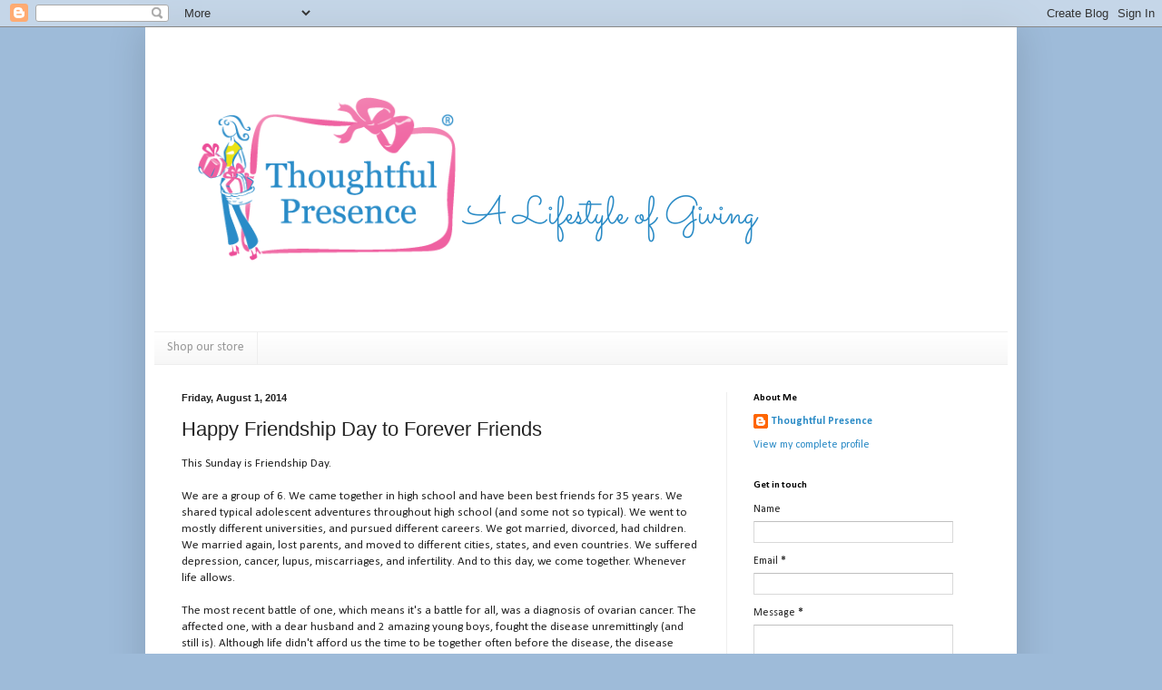

--- FILE ---
content_type: text/html; charset=UTF-8
request_url: https://blog.thoughtfulpresence.com/2014/08/happy-friendship-day-to-forever-friends.html
body_size: 17391
content:
<!DOCTYPE html>
<html class='v2' dir='ltr' lang='en'>
<head>
<link href='https://www.blogger.com/static/v1/widgets/4128112664-css_bundle_v2.css' rel='stylesheet' type='text/css'/>
<meta content='width=1100' name='viewport'/>
<meta content='text/html; charset=UTF-8' http-equiv='Content-Type'/>
<meta content='blogger' name='generator'/>
<link href='https://blog.thoughtfulpresence.com/favicon.ico' rel='icon' type='image/x-icon'/>
<link href='http://blog.thoughtfulpresence.com/2014/08/happy-friendship-day-to-forever-friends.html' rel='canonical'/>
<link rel="alternate" type="application/atom+xml" title="Thoughtful Presence - Atom" href="https://blog.thoughtfulpresence.com/feeds/posts/default" />
<link rel="alternate" type="application/rss+xml" title="Thoughtful Presence - RSS" href="https://blog.thoughtfulpresence.com/feeds/posts/default?alt=rss" />
<link rel="service.post" type="application/atom+xml" title="Thoughtful Presence - Atom" href="https://www.blogger.com/feeds/2006461823351057456/posts/default" />

<link rel="alternate" type="application/atom+xml" title="Thoughtful Presence - Atom" href="https://blog.thoughtfulpresence.com/feeds/5189592188967185713/comments/default" />
<!--Can't find substitution for tag [blog.ieCssRetrofitLinks]-->
<link href='https://blogger.googleusercontent.com/img/b/R29vZ2xl/AVvXsEjn7FrHAQ97X34xwHV1EseYY9rTSN1clk9uk0tt_FbtZL0fINeRVhLGU4c7cXgbqZ9YvNSfprXXhc5nIiEYjFE9EobpSfhKrBmowyTqEanSpzn6KyvrEcD6EyZo1btS87C97nnbeTFbC8E/s1600/Friends+1.jpg' rel='image_src'/>
<meta content='A tribute to friends on Friendship Day.' name='description'/>
<meta content='http://blog.thoughtfulpresence.com/2014/08/happy-friendship-day-to-forever-friends.html' property='og:url'/>
<meta content='Happy Friendship Day to Forever Friends' property='og:title'/>
<meta content='A tribute to friends on Friendship Day.' property='og:description'/>
<meta content='https://blogger.googleusercontent.com/img/b/R29vZ2xl/AVvXsEjn7FrHAQ97X34xwHV1EseYY9rTSN1clk9uk0tt_FbtZL0fINeRVhLGU4c7cXgbqZ9YvNSfprXXhc5nIiEYjFE9EobpSfhKrBmowyTqEanSpzn6KyvrEcD6EyZo1btS87C97nnbeTFbC8E/w1200-h630-p-k-no-nu/Friends+1.jpg' property='og:image'/>
<title>Thoughtful Presence: Happy Friendship Day to Forever Friends</title>
<style type='text/css'>@font-face{font-family:'Calibri';font-style:normal;font-weight:400;font-display:swap;src:url(//fonts.gstatic.com/l/font?kit=J7afnpV-BGlaFfdAhLEY67FIEjg&skey=a1029226f80653a8&v=v15)format('woff2');unicode-range:U+0000-00FF,U+0131,U+0152-0153,U+02BB-02BC,U+02C6,U+02DA,U+02DC,U+0304,U+0308,U+0329,U+2000-206F,U+20AC,U+2122,U+2191,U+2193,U+2212,U+2215,U+FEFF,U+FFFD;}@font-face{font-family:'Calibri';font-style:normal;font-weight:700;font-display:swap;src:url(//fonts.gstatic.com/l/font?kit=J7aanpV-BGlaFfdAjAo9_pxqHxIZrCE&skey=cd2dd6afe6bf0eb2&v=v15)format('woff2');unicode-range:U+0000-00FF,U+0131,U+0152-0153,U+02BB-02BC,U+02C6,U+02DA,U+02DC,U+0304,U+0308,U+0329,U+2000-206F,U+20AC,U+2122,U+2191,U+2193,U+2212,U+2215,U+FEFF,U+FFFD;}</style>
<style id='page-skin-1' type='text/css'><!--
/*
-----------------------------------------------
Blogger Template Style
Name:     Simple
Designer: Blogger
URL:      www.blogger.com
----------------------------------------------- */
/* Content
----------------------------------------------- */
body {
font: normal normal 12px Calibri;
color: #222222;
background: #9ebbd9 none repeat scroll top left;
padding: 0 40px 40px 40px;
}
html body .region-inner {
min-width: 0;
max-width: 100%;
width: auto;
}
h2 {
font-size: 22px;
}
a:link {
text-decoration:none;
color: #2b8bc6;
}
a:visited {
text-decoration:none;
color: #a9cf3d;
}
a:hover {
text-decoration:underline;
color: #33aaff;
}
.body-fauxcolumn-outer .fauxcolumn-inner {
background: transparent none repeat scroll top left;
_background-image: none;
}
.body-fauxcolumn-outer .cap-top {
position: absolute;
z-index: 1;
height: 400px;
width: 100%;
}
.body-fauxcolumn-outer .cap-top .cap-left {
width: 100%;
background: transparent none repeat-x scroll top left;
_background-image: none;
}
.content-outer {
-moz-box-shadow: 0 0 40px rgba(0, 0, 0, .15);
-webkit-box-shadow: 0 0 5px rgba(0, 0, 0, .15);
-goog-ms-box-shadow: 0 0 10px #333333;
box-shadow: 0 0 40px rgba(0, 0, 0, .15);
margin-bottom: 1px;
}
.content-inner {
padding: 10px 10px;
}
.content-inner {
background-color: #ffffff;
}
/* Header
----------------------------------------------- */
.header-outer {
background: transparent none repeat-x scroll 0 -400px;
_background-image: none;
}
.Header h1 {
font: normal normal 60px Calibri;
color: #3399bb;
text-shadow: -1px -1px 1px rgba(0, 0, 0, .2);
}
.Header h1 a {
color: #3399bb;
}
.Header .description {
font-size: 140%;
color: #777777;
}
.header-inner .Header .titlewrapper {
padding: 22px 30px;
}
.header-inner .Header .descriptionwrapper {
padding: 0 30px;
}
/* Tabs
----------------------------------------------- */
.tabs-inner .section:first-child {
border-top: 1px solid #eeeeee;
}
.tabs-inner .section:first-child ul {
margin-top: -1px;
border-top: 1px solid #eeeeee;
border-left: 0 solid #eeeeee;
border-right: 0 solid #eeeeee;
}
.tabs-inner .widget ul {
background: #f5f5f5 url(https://resources.blogblog.com/blogblog/data/1kt/simple/gradients_light.png) repeat-x scroll 0 -800px;
_background-image: none;
border-bottom: 1px solid #eeeeee;
margin-top: 0;
margin-left: -30px;
margin-right: -30px;
}
.tabs-inner .widget li a {
display: inline-block;
padding: .6em 1em;
font: normal normal 14px Calibri;
color: #999999;
border-left: 1px solid #ffffff;
border-right: 1px solid #eeeeee;
}
.tabs-inner .widget li:first-child a {
border-left: none;
}
.tabs-inner .widget li.selected a, .tabs-inner .widget li a:hover {
color: #000000;
background-color: #eeeeee;
text-decoration: none;
}
/* Columns
----------------------------------------------- */
.main-outer {
border-top: 0 solid #eeeeee;
}
.fauxcolumn-left-outer .fauxcolumn-inner {
border-right: 1px solid #eeeeee;
}
.fauxcolumn-right-outer .fauxcolumn-inner {
border-left: 1px solid #eeeeee;
}
/* Headings
----------------------------------------------- */
div.widget > h2,
div.widget h2.title {
margin: 0 0 1em 0;
font: normal bold 11px Calibri;
color: #000000;
}
/* Widgets
----------------------------------------------- */
.widget .zippy {
color: #999999;
text-shadow: 2px 2px 1px rgba(0, 0, 0, .1);
}
.widget .popular-posts ul {
list-style: none;
}
/* Posts
----------------------------------------------- */
h2.date-header {
font: normal bold 11px Arial, Tahoma, Helvetica, FreeSans, sans-serif;
}
.date-header span {
background-color: transparent;
color: #222222;
padding: inherit;
letter-spacing: inherit;
margin: inherit;
}
.main-inner {
padding-top: 30px;
padding-bottom: 30px;
}
.main-inner .column-center-inner {
padding: 0 15px;
}
.main-inner .column-center-inner .section {
margin: 0 15px;
}
.post {
margin: 0 0 25px 0;
}
h3.post-title, .comments h4 {
font: normal normal 22px 'Trebuchet MS', Trebuchet, sans-serif;
margin: .75em 0 0;
}
.post-body {
font-size: 110%;
line-height: 1.4;
position: relative;
}
.post-body img, .post-body .tr-caption-container, .Profile img, .Image img,
.BlogList .item-thumbnail img {
padding: 2px;
background: #ffffff;
border: 1px solid #eeeeee;
-moz-box-shadow: 1px 1px 5px rgba(0, 0, 0, .1);
-webkit-box-shadow: 1px 1px 5px rgba(0, 0, 0, .1);
box-shadow: 1px 1px 5px rgba(0, 0, 0, .1);
}
.post-body img, .post-body .tr-caption-container {
padding: 5px;
}
.post-body .tr-caption-container {
color: #222222;
}
.post-body .tr-caption-container img {
padding: 0;
background: transparent;
border: none;
-moz-box-shadow: 0 0 0 rgba(0, 0, 0, .1);
-webkit-box-shadow: 0 0 0 rgba(0, 0, 0, .1);
box-shadow: 0 0 0 rgba(0, 0, 0, .1);
}
.post-header {
margin: 0 0 1.5em;
line-height: 1.6;
font-size: 90%;
}
.post-footer {
margin: 20px -2px 0;
padding: 5px 10px;
color: #666666;
background-color: #f9f9f9;
border-bottom: 1px solid #eeeeee;
line-height: 1.6;
font-size: 90%;
}
#comments .comment-author {
padding-top: 1.5em;
border-top: 1px solid #eeeeee;
background-position: 0 1.5em;
}
#comments .comment-author:first-child {
padding-top: 0;
border-top: none;
}
.avatar-image-container {
margin: .2em 0 0;
}
#comments .avatar-image-container img {
border: 1px solid #eeeeee;
}
/* Comments
----------------------------------------------- */
.comments .comments-content .icon.blog-author {
background-repeat: no-repeat;
background-image: url([data-uri]);
}
.comments .comments-content .loadmore a {
border-top: 1px solid #999999;
border-bottom: 1px solid #999999;
}
.comments .comment-thread.inline-thread {
background-color: #f9f9f9;
}
.comments .continue {
border-top: 2px solid #999999;
}
/* Accents
---------------------------------------------- */
.section-columns td.columns-cell {
border-left: 1px solid #eeeeee;
}
.blog-pager {
background: transparent none no-repeat scroll top center;
}
.blog-pager-older-link, .home-link,
.blog-pager-newer-link {
background-color: #ffffff;
padding: 5px;
}
.footer-outer {
border-top: 0 dashed #bbbbbb;
}
/* Mobile
----------------------------------------------- */
body.mobile  {
background-size: auto;
}
.mobile .body-fauxcolumn-outer {
background: transparent none repeat scroll top left;
}
.mobile .body-fauxcolumn-outer .cap-top {
background-size: 100% auto;
}
.mobile .content-outer {
-webkit-box-shadow: 0 0 3px rgba(0, 0, 0, .15);
box-shadow: 0 0 3px rgba(0, 0, 0, .15);
}
.mobile .tabs-inner .widget ul {
margin-left: 0;
margin-right: 0;
}
.mobile .post {
margin: 0;
}
.mobile .main-inner .column-center-inner .section {
margin: 0;
}
.mobile .date-header span {
padding: 0.1em 10px;
margin: 0 -10px;
}
.mobile h3.post-title {
margin: 0;
}
.mobile .blog-pager {
background: transparent none no-repeat scroll top center;
}
.mobile .footer-outer {
border-top: none;
}
.mobile .main-inner, .mobile .footer-inner {
background-color: #ffffff;
}
.mobile-index-contents {
color: #222222;
}
.mobile-link-button {
background-color: #2b8bc6;
}
.mobile-link-button a:link, .mobile-link-button a:visited {
color: #ffffff;
}
.mobile .tabs-inner .section:first-child {
border-top: none;
}
.mobile .tabs-inner .PageList .widget-content {
background-color: #eeeeee;
color: #000000;
border-top: 1px solid #eeeeee;
border-bottom: 1px solid #eeeeee;
}
.mobile .tabs-inner .PageList .widget-content .pagelist-arrow {
border-left: 1px solid #eeeeee;
}
.post-body img, .post-body .tr-caption-container, .Profile img, .Image img,
.BlogList .item-thumbnail img {
padding: 0 !important;
border: none !important;
background: none !important;
-moz-box-shadow: 0px 0px 0px transparent !important;
-webkit-box-shadow: 0px 0px 0px transparent !important;
box-shadow: 0px 0px 0px transparent !important;
}
--></style>
<style id='template-skin-1' type='text/css'><!--
body {
min-width: 960px;
}
.content-outer, .content-fauxcolumn-outer, .region-inner {
min-width: 960px;
max-width: 960px;
_width: 960px;
}
.main-inner .columns {
padding-left: 0px;
padding-right: 310px;
}
.main-inner .fauxcolumn-center-outer {
left: 0px;
right: 310px;
/* IE6 does not respect left and right together */
_width: expression(this.parentNode.offsetWidth -
parseInt("0px") -
parseInt("310px") + 'px');
}
.main-inner .fauxcolumn-left-outer {
width: 0px;
}
.main-inner .fauxcolumn-right-outer {
width: 310px;
}
.main-inner .column-left-outer {
width: 0px;
right: 100%;
margin-left: -0px;
}
.main-inner .column-right-outer {
width: 310px;
margin-right: -310px;
}
#layout {
min-width: 0;
}
#layout .content-outer {
min-width: 0;
width: 800px;
}
#layout .region-inner {
min-width: 0;
width: auto;
}
body#layout div.add_widget {
padding: 8px;
}
body#layout div.add_widget a {
margin-left: 32px;
}
--></style>
<link href='https://www.blogger.com/dyn-css/authorization.css?targetBlogID=2006461823351057456&amp;zx=b944d077-62fe-4e6c-ac81-cb76b1f9d3e6' media='none' onload='if(media!=&#39;all&#39;)media=&#39;all&#39;' rel='stylesheet'/><noscript><link href='https://www.blogger.com/dyn-css/authorization.css?targetBlogID=2006461823351057456&amp;zx=b944d077-62fe-4e6c-ac81-cb76b1f9d3e6' rel='stylesheet'/></noscript>
<meta name='google-adsense-platform-account' content='ca-host-pub-1556223355139109'/>
<meta name='google-adsense-platform-domain' content='blogspot.com'/>

</head>
<body class='loading variant-pale'>
<div class='navbar section' id='navbar' name='Navbar'><div class='widget Navbar' data-version='1' id='Navbar1'><script type="text/javascript">
    function setAttributeOnload(object, attribute, val) {
      if(window.addEventListener) {
        window.addEventListener('load',
          function(){ object[attribute] = val; }, false);
      } else {
        window.attachEvent('onload', function(){ object[attribute] = val; });
      }
    }
  </script>
<div id="navbar-iframe-container"></div>
<script type="text/javascript" src="https://apis.google.com/js/platform.js"></script>
<script type="text/javascript">
      gapi.load("gapi.iframes:gapi.iframes.style.bubble", function() {
        if (gapi.iframes && gapi.iframes.getContext) {
          gapi.iframes.getContext().openChild({
              url: 'https://www.blogger.com/navbar/2006461823351057456?po\x3d5189592188967185713\x26origin\x3dhttps://blog.thoughtfulpresence.com',
              where: document.getElementById("navbar-iframe-container"),
              id: "navbar-iframe"
          });
        }
      });
    </script><script type="text/javascript">
(function() {
var script = document.createElement('script');
script.type = 'text/javascript';
script.src = '//pagead2.googlesyndication.com/pagead/js/google_top_exp.js';
var head = document.getElementsByTagName('head')[0];
if (head) {
head.appendChild(script);
}})();
</script>
</div></div>
<div class='body-fauxcolumns'>
<div class='fauxcolumn-outer body-fauxcolumn-outer'>
<div class='cap-top'>
<div class='cap-left'></div>
<div class='cap-right'></div>
</div>
<div class='fauxborder-left'>
<div class='fauxborder-right'></div>
<div class='fauxcolumn-inner'>
</div>
</div>
<div class='cap-bottom'>
<div class='cap-left'></div>
<div class='cap-right'></div>
</div>
</div>
</div>
<div class='content'>
<div class='content-fauxcolumns'>
<div class='fauxcolumn-outer content-fauxcolumn-outer'>
<div class='cap-top'>
<div class='cap-left'></div>
<div class='cap-right'></div>
</div>
<div class='fauxborder-left'>
<div class='fauxborder-right'></div>
<div class='fauxcolumn-inner'>
</div>
</div>
<div class='cap-bottom'>
<div class='cap-left'></div>
<div class='cap-right'></div>
</div>
</div>
</div>
<div class='content-outer'>
<div class='content-cap-top cap-top'>
<div class='cap-left'></div>
<div class='cap-right'></div>
</div>
<div class='fauxborder-left content-fauxborder-left'>
<div class='fauxborder-right content-fauxborder-right'></div>
<div class='content-inner'>
<header>
<div class='header-outer'>
<div class='header-cap-top cap-top'>
<div class='cap-left'></div>
<div class='cap-right'></div>
</div>
<div class='fauxborder-left header-fauxborder-left'>
<div class='fauxborder-right header-fauxborder-right'></div>
<div class='region-inner header-inner'>
<div class='header section' id='header' name='Header'><div class='widget Header' data-version='1' id='Header1'>
<div id='header-inner'>
<a href='https://blog.thoughtfulpresence.com/' style='display: block'>
<img alt='Thoughtful Presence' height='300px; ' id='Header1_headerimg' src='https://blogger.googleusercontent.com/img/b/R29vZ2xl/AVvXsEjz9hoJPfOOgmk2JqjVGYmwosWYMOvjfw5Y2lnIJMyg5kJwOFWZ3NUAluqD6ohijF0LrdJRw0EbtZTCXh2yeF-N740de8-5mqOWzQIfSqQei0tCyJo3rABJycq996YATwCL6VWeLHDWNrM/s1600/A+Lifestyle+of+Giving+final.png' style='display: block' width='800px; '/>
</a>
<div class='descriptionwrapper'>
<p class='description'><span>
</span></p>
</div>
</div>
</div></div>
</div>
</div>
<div class='header-cap-bottom cap-bottom'>
<div class='cap-left'></div>
<div class='cap-right'></div>
</div>
</div>
</header>
<div class='tabs-outer'>
<div class='tabs-cap-top cap-top'>
<div class='cap-left'></div>
<div class='cap-right'></div>
</div>
<div class='fauxborder-left tabs-fauxborder-left'>
<div class='fauxborder-right tabs-fauxborder-right'></div>
<div class='region-inner tabs-inner'>
<div class='tabs section' id='crosscol' name='Cross-Column'><div class='widget LinkList' data-version='1' id='LinkList1'>
<h2>Our shop</h2>
<div class='widget-content'>
<ul>
<li><a href='http://www.thoughtfulpresence.com/'>Shop our store</a></li>
</ul>
<div class='clear'></div>
</div>
</div></div>
<div class='tabs no-items section' id='crosscol-overflow' name='Cross-Column 2'></div>
</div>
</div>
<div class='tabs-cap-bottom cap-bottom'>
<div class='cap-left'></div>
<div class='cap-right'></div>
</div>
</div>
<div class='main-outer'>
<div class='main-cap-top cap-top'>
<div class='cap-left'></div>
<div class='cap-right'></div>
</div>
<div class='fauxborder-left main-fauxborder-left'>
<div class='fauxborder-right main-fauxborder-right'></div>
<div class='region-inner main-inner'>
<div class='columns fauxcolumns'>
<div class='fauxcolumn-outer fauxcolumn-center-outer'>
<div class='cap-top'>
<div class='cap-left'></div>
<div class='cap-right'></div>
</div>
<div class='fauxborder-left'>
<div class='fauxborder-right'></div>
<div class='fauxcolumn-inner'>
</div>
</div>
<div class='cap-bottom'>
<div class='cap-left'></div>
<div class='cap-right'></div>
</div>
</div>
<div class='fauxcolumn-outer fauxcolumn-left-outer'>
<div class='cap-top'>
<div class='cap-left'></div>
<div class='cap-right'></div>
</div>
<div class='fauxborder-left'>
<div class='fauxborder-right'></div>
<div class='fauxcolumn-inner'>
</div>
</div>
<div class='cap-bottom'>
<div class='cap-left'></div>
<div class='cap-right'></div>
</div>
</div>
<div class='fauxcolumn-outer fauxcolumn-right-outer'>
<div class='cap-top'>
<div class='cap-left'></div>
<div class='cap-right'></div>
</div>
<div class='fauxborder-left'>
<div class='fauxborder-right'></div>
<div class='fauxcolumn-inner'>
</div>
</div>
<div class='cap-bottom'>
<div class='cap-left'></div>
<div class='cap-right'></div>
</div>
</div>
<!-- corrects IE6 width calculation -->
<div class='columns-inner'>
<div class='column-center-outer'>
<div class='column-center-inner'>
<div class='main section' id='main' name='Main'><div class='widget Blog' data-version='1' id='Blog1'>
<div class='blog-posts hfeed'>

          <div class="date-outer">
        
<h2 class='date-header'><span>Friday, August 1, 2014</span></h2>

          <div class="date-posts">
        
<div class='post-outer'>
<div class='post hentry uncustomized-post-template' itemprop='blogPost' itemscope='itemscope' itemtype='http://schema.org/BlogPosting'>
<meta content='https://blogger.googleusercontent.com/img/b/R29vZ2xl/AVvXsEjn7FrHAQ97X34xwHV1EseYY9rTSN1clk9uk0tt_FbtZL0fINeRVhLGU4c7cXgbqZ9YvNSfprXXhc5nIiEYjFE9EobpSfhKrBmowyTqEanSpzn6KyvrEcD6EyZo1btS87C97nnbeTFbC8E/s1600/Friends+1.jpg' itemprop='image_url'/>
<meta content='2006461823351057456' itemprop='blogId'/>
<meta content='5189592188967185713' itemprop='postId'/>
<a name='5189592188967185713'></a>
<h3 class='post-title entry-title' itemprop='name'>
Happy Friendship Day to Forever Friends
</h3>
<div class='post-header'>
<div class='post-header-line-1'></div>
</div>
<div class='post-body entry-content' id='post-body-5189592188967185713' itemprop='articleBody'>
<div>
This Sunday is Friendship Day.</div>
<div>
<br /></div>
<div>
We are a group of 6. We came together in high school and have been best friends for 35 years. We shared typical adolescent adventures throughout high school (and some not so typical). We went to mostly different universities, and pursued different careers. We got married, divorced, had children. We married again, lost parents, and moved to different cities, states, and even countries. We suffered depression, cancer, lupus, miscarriages, and infertility. And to this day, we come together. Whenever life allows.<br />
<div>
<br /></div>
<div>
The most recent battle of one, which means it's a battle for all, was a diagnosis of ovarian cancer. The affected one, with a dear husband and 2 amazing young boys, fought the disease unremittingly (and still is). Although life didn't afford us the time to be together often before the disease, the disease changed all priorities, and we were there. Bringing food, visiting, tending to chemo sessions. Taking her boys apple picking, driving her to events when the poison in her body impacted her ability to drive.&nbsp;</div>
<div>
<br /></div>
<div>
And always coming together on the one day of celebration that remains constant - Christmas.&nbsp;</div>
<div>
<br /></div>
<div>
This is what true friendship is, and on this Friendship Day, I honor these women, the newer friendships I've made along the way, and all of the amazing friends who are there for each other through life's journey.</div>
<div>
<br /></div>
<div class="separator" style="clear: both; text-align: center;">
<a href="https://blogger.googleusercontent.com/img/b/R29vZ2xl/AVvXsEjn7FrHAQ97X34xwHV1EseYY9rTSN1clk9uk0tt_FbtZL0fINeRVhLGU4c7cXgbqZ9YvNSfprXXhc5nIiEYjFE9EobpSfhKrBmowyTqEanSpzn6KyvrEcD6EyZo1btS87C97nnbeTFbC8E/s1600/Friends+1.jpg" imageanchor="1" style="margin-left: 1em; margin-right: 1em;"><img border="0" height="312" src="https://blogger.googleusercontent.com/img/b/R29vZ2xl/AVvXsEjn7FrHAQ97X34xwHV1EseYY9rTSN1clk9uk0tt_FbtZL0fINeRVhLGU4c7cXgbqZ9YvNSfprXXhc5nIiEYjFE9EobpSfhKrBmowyTqEanSpzn6KyvrEcD6EyZo1btS87C97nnbeTFbC8E/s1600/Friends+1.jpg" width="400" /></a></div>
<br />
<div class="separator" style="clear: both; text-align: center;">
</div>
<div>
<br /></div>
</div>
<div style='clear: both;'></div>
</div>
<div class='post-footer'>
<div class='post-footer-line post-footer-line-1'>
<span class='post-author vcard'>
Posted by
<span class='fn' itemprop='author' itemscope='itemscope' itemtype='http://schema.org/Person'>
<meta content='https://www.blogger.com/profile/17291286287898892700' itemprop='url'/>
<a class='g-profile' href='https://www.blogger.com/profile/17291286287898892700' rel='author' title='author profile'>
<span itemprop='name'>Thoughtful Presence</span>
</a>
</span>
</span>
<span class='post-timestamp'>
at
<meta content='http://blog.thoughtfulpresence.com/2014/08/happy-friendship-day-to-forever-friends.html' itemprop='url'/>
<a class='timestamp-link' href='https://blog.thoughtfulpresence.com/2014/08/happy-friendship-day-to-forever-friends.html' rel='bookmark' title='permanent link'><abbr class='published' itemprop='datePublished' title='2014-08-01T13:24:00-07:00'>1:24&#8239;PM</abbr></a>
</span>
<span class='post-comment-link'>
</span>
<span class='post-icons'>
<span class='item-control blog-admin pid-1591157651'>
<a href='https://www.blogger.com/post-edit.g?blogID=2006461823351057456&postID=5189592188967185713&from=pencil' title='Edit Post'>
<img alt='' class='icon-action' height='18' src='https://resources.blogblog.com/img/icon18_edit_allbkg.gif' width='18'/>
</a>
</span>
</span>
<div class='post-share-buttons goog-inline-block'>
<a class='goog-inline-block share-button sb-email' href='https://www.blogger.com/share-post.g?blogID=2006461823351057456&postID=5189592188967185713&target=email' target='_blank' title='Email This'><span class='share-button-link-text'>Email This</span></a><a class='goog-inline-block share-button sb-blog' href='https://www.blogger.com/share-post.g?blogID=2006461823351057456&postID=5189592188967185713&target=blog' onclick='window.open(this.href, "_blank", "height=270,width=475"); return false;' target='_blank' title='BlogThis!'><span class='share-button-link-text'>BlogThis!</span></a><a class='goog-inline-block share-button sb-twitter' href='https://www.blogger.com/share-post.g?blogID=2006461823351057456&postID=5189592188967185713&target=twitter' target='_blank' title='Share to X'><span class='share-button-link-text'>Share to X</span></a><a class='goog-inline-block share-button sb-facebook' href='https://www.blogger.com/share-post.g?blogID=2006461823351057456&postID=5189592188967185713&target=facebook' onclick='window.open(this.href, "_blank", "height=430,width=640"); return false;' target='_blank' title='Share to Facebook'><span class='share-button-link-text'>Share to Facebook</span></a><a class='goog-inline-block share-button sb-pinterest' href='https://www.blogger.com/share-post.g?blogID=2006461823351057456&postID=5189592188967185713&target=pinterest' target='_blank' title='Share to Pinterest'><span class='share-button-link-text'>Share to Pinterest</span></a>
</div>
</div>
<div class='post-footer-line post-footer-line-2'>
<span class='post-labels'>
Labels:
<a href='https://blog.thoughtfulpresence.com/search/label/Seasonal%20Inspiration' rel='tag'>Seasonal Inspiration</a>
</span>
</div>
<div class='post-footer-line post-footer-line-3'>
<span class='post-location'>
</span>
</div>
</div>
</div>
<div class='comments' id='comments'>
<a name='comments'></a>
<h4>2 comments:</h4>
<div class='comments-content'>
<script async='async' src='' type='text/javascript'></script>
<script type='text/javascript'>
    (function() {
      var items = null;
      var msgs = null;
      var config = {};

// <![CDATA[
      var cursor = null;
      if (items && items.length > 0) {
        cursor = parseInt(items[items.length - 1].timestamp) + 1;
      }

      var bodyFromEntry = function(entry) {
        var text = (entry &&
                    ((entry.content && entry.content.$t) ||
                     (entry.summary && entry.summary.$t))) ||
            '';
        if (entry && entry.gd$extendedProperty) {
          for (var k in entry.gd$extendedProperty) {
            if (entry.gd$extendedProperty[k].name == 'blogger.contentRemoved') {
              return '<span class="deleted-comment">' + text + '</span>';
            }
          }
        }
        return text;
      }

      var parse = function(data) {
        cursor = null;
        var comments = [];
        if (data && data.feed && data.feed.entry) {
          for (var i = 0, entry; entry = data.feed.entry[i]; i++) {
            var comment = {};
            // comment ID, parsed out of the original id format
            var id = /blog-(\d+).post-(\d+)/.exec(entry.id.$t);
            comment.id = id ? id[2] : null;
            comment.body = bodyFromEntry(entry);
            comment.timestamp = Date.parse(entry.published.$t) + '';
            if (entry.author && entry.author.constructor === Array) {
              var auth = entry.author[0];
              if (auth) {
                comment.author = {
                  name: (auth.name ? auth.name.$t : undefined),
                  profileUrl: (auth.uri ? auth.uri.$t : undefined),
                  avatarUrl: (auth.gd$image ? auth.gd$image.src : undefined)
                };
              }
            }
            if (entry.link) {
              if (entry.link[2]) {
                comment.link = comment.permalink = entry.link[2].href;
              }
              if (entry.link[3]) {
                var pid = /.*comments\/default\/(\d+)\?.*/.exec(entry.link[3].href);
                if (pid && pid[1]) {
                  comment.parentId = pid[1];
                }
              }
            }
            comment.deleteclass = 'item-control blog-admin';
            if (entry.gd$extendedProperty) {
              for (var k in entry.gd$extendedProperty) {
                if (entry.gd$extendedProperty[k].name == 'blogger.itemClass') {
                  comment.deleteclass += ' ' + entry.gd$extendedProperty[k].value;
                } else if (entry.gd$extendedProperty[k].name == 'blogger.displayTime') {
                  comment.displayTime = entry.gd$extendedProperty[k].value;
                }
              }
            }
            comments.push(comment);
          }
        }
        return comments;
      };

      var paginator = function(callback) {
        if (hasMore()) {
          var url = config.feed + '?alt=json&v=2&orderby=published&reverse=false&max-results=50';
          if (cursor) {
            url += '&published-min=' + new Date(cursor).toISOString();
          }
          window.bloggercomments = function(data) {
            var parsed = parse(data);
            cursor = parsed.length < 50 ? null
                : parseInt(parsed[parsed.length - 1].timestamp) + 1
            callback(parsed);
            window.bloggercomments = null;
          }
          url += '&callback=bloggercomments';
          var script = document.createElement('script');
          script.type = 'text/javascript';
          script.src = url;
          document.getElementsByTagName('head')[0].appendChild(script);
        }
      };
      var hasMore = function() {
        return !!cursor;
      };
      var getMeta = function(key, comment) {
        if ('iswriter' == key) {
          var matches = !!comment.author
              && comment.author.name == config.authorName
              && comment.author.profileUrl == config.authorUrl;
          return matches ? 'true' : '';
        } else if ('deletelink' == key) {
          return config.baseUri + '/comment/delete/'
               + config.blogId + '/' + comment.id;
        } else if ('deleteclass' == key) {
          return comment.deleteclass;
        }
        return '';
      };

      var replybox = null;
      var replyUrlParts = null;
      var replyParent = undefined;

      var onReply = function(commentId, domId) {
        if (replybox == null) {
          // lazily cache replybox, and adjust to suit this style:
          replybox = document.getElementById('comment-editor');
          if (replybox != null) {
            replybox.height = '250px';
            replybox.style.display = 'block';
            replyUrlParts = replybox.src.split('#');
          }
        }
        if (replybox && (commentId !== replyParent)) {
          replybox.src = '';
          document.getElementById(domId).insertBefore(replybox, null);
          replybox.src = replyUrlParts[0]
              + (commentId ? '&parentID=' + commentId : '')
              + '#' + replyUrlParts[1];
          replyParent = commentId;
        }
      };

      var hash = (window.location.hash || '#').substring(1);
      var startThread, targetComment;
      if (/^comment-form_/.test(hash)) {
        startThread = hash.substring('comment-form_'.length);
      } else if (/^c[0-9]+$/.test(hash)) {
        targetComment = hash.substring(1);
      }

      // Configure commenting API:
      var configJso = {
        'maxDepth': config.maxThreadDepth
      };
      var provider = {
        'id': config.postId,
        'data': items,
        'loadNext': paginator,
        'hasMore': hasMore,
        'getMeta': getMeta,
        'onReply': onReply,
        'rendered': true,
        'initComment': targetComment,
        'initReplyThread': startThread,
        'config': configJso,
        'messages': msgs
      };

      var render = function() {
        if (window.goog && window.goog.comments) {
          var holder = document.getElementById('comment-holder');
          window.goog.comments.render(holder, provider);
        }
      };

      // render now, or queue to render when library loads:
      if (window.goog && window.goog.comments) {
        render();
      } else {
        window.goog = window.goog || {};
        window.goog.comments = window.goog.comments || {};
        window.goog.comments.loadQueue = window.goog.comments.loadQueue || [];
        window.goog.comments.loadQueue.push(render);
      }
    })();
// ]]>
  </script>
<div id='comment-holder'>
<div class="comment-thread toplevel-thread"><ol id="top-ra"><li class="comment" id="c2422511671121972891"><div class="avatar-image-container"><img src="//www.blogger.com/img/blogger_logo_round_35.png" alt=""/></div><div class="comment-block"><div class="comment-header"><cite class="user"><a href="https://www.blogger.com/profile/17507182879326239950" rel="nofollow">Unknown</a></cite><span class="icon user "></span><span class="datetime secondary-text"><a rel="nofollow" href="https://blog.thoughtfulpresence.com/2014/08/happy-friendship-day-to-forever-friends.html?showComment=1406925495640#c2422511671121972891">August 1, 2014 at 1:38&#8239;PM</a></span></div><p class="comment-content">As one of the 6 and the furthest away, your wonderful words have left me in tears. Always so eloquent, Mary. Thank you for this reminder of how special my friends are and how lucky I am. I love you all. xx</p><span class="comment-actions secondary-text"><a class="comment-reply" target="_self" data-comment-id="2422511671121972891">Reply</a><span class="item-control blog-admin blog-admin pid-2059354460"><a target="_self" href="https://www.blogger.com/comment/delete/2006461823351057456/2422511671121972891">Delete</a></span></span></div><div class="comment-replies"><div id="c2422511671121972891-rt" class="comment-thread inline-thread hidden"><span class="thread-toggle thread-expanded"><span class="thread-arrow"></span><span class="thread-count"><a target="_self">Replies</a></span></span><ol id="c2422511671121972891-ra" class="thread-chrome thread-expanded"><div></div><div id="c2422511671121972891-continue" class="continue"><a class="comment-reply" target="_self" data-comment-id="2422511671121972891">Reply</a></div></ol></div></div><div class="comment-replybox-single" id="c2422511671121972891-ce"></div></li><li class="comment" id="c7745061756334604397"><div class="avatar-image-container"><img src="//www.blogger.com/img/blogger_logo_round_35.png" alt=""/></div><div class="comment-block"><div class="comment-header"><cite class="user"><a href="https://www.blogger.com/profile/14959131687874423270" rel="nofollow">Unknown</a></cite><span class="icon user "></span><span class="datetime secondary-text"><a rel="nofollow" href="https://blog.thoughtfulpresence.com/2014/08/happy-friendship-day-to-forever-friends.html?showComment=1406985947775#c7745061756334604397">August 2, 2014 at 6:25&#8239;AM</a></span></div><p class="comment-content">Bawling! Love you all. We are a tough, determined group.</p><span class="comment-actions secondary-text"><a class="comment-reply" target="_self" data-comment-id="7745061756334604397">Reply</a><span class="item-control blog-admin blog-admin pid-1261554346"><a target="_self" href="https://www.blogger.com/comment/delete/2006461823351057456/7745061756334604397">Delete</a></span></span></div><div class="comment-replies"><div id="c7745061756334604397-rt" class="comment-thread inline-thread hidden"><span class="thread-toggle thread-expanded"><span class="thread-arrow"></span><span class="thread-count"><a target="_self">Replies</a></span></span><ol id="c7745061756334604397-ra" class="thread-chrome thread-expanded"><div></div><div id="c7745061756334604397-continue" class="continue"><a class="comment-reply" target="_self" data-comment-id="7745061756334604397">Reply</a></div></ol></div></div><div class="comment-replybox-single" id="c7745061756334604397-ce"></div></li></ol><div id="top-continue" class="continue"><a class="comment-reply" target="_self">Add comment</a></div><div class="comment-replybox-thread" id="top-ce"></div><div class="loadmore hidden" data-post-id="5189592188967185713"><a target="_self">Load more...</a></div></div>
</div>
</div>
<p class='comment-footer'>
<div class='comment-form'>
<a name='comment-form'></a>
<p>Feel free to chime in.  We love comments!</p>
<a href='https://www.blogger.com/comment/frame/2006461823351057456?po=5189592188967185713&hl=en&saa=85391&origin=https://blog.thoughtfulpresence.com' id='comment-editor-src'></a>
<iframe allowtransparency='true' class='blogger-iframe-colorize blogger-comment-from-post' frameborder='0' height='410px' id='comment-editor' name='comment-editor' src='' width='100%'></iframe>
<script src='https://www.blogger.com/static/v1/jsbin/2841073395-comment_from_post_iframe.js' type='text/javascript'></script>
<script type='text/javascript'>
      BLOG_CMT_createIframe('https://www.blogger.com/rpc_relay.html');
    </script>
</div>
</p>
<div id='backlinks-container'>
<div id='Blog1_backlinks-container'>
</div>
</div>
</div>
</div>

        </div></div>
      
</div>
<div class='blog-pager' id='blog-pager'>
<span id='blog-pager-newer-link'>
<a class='blog-pager-newer-link' href='https://blog.thoughtfulpresence.com/2014/08/favorite-recipe-mediterranean-pasta.html' id='Blog1_blog-pager-newer-link' title='Newer Post'>Newer Post</a>
</span>
<span id='blog-pager-older-link'>
<a class='blog-pager-older-link' href='https://blog.thoughtfulpresence.com/2014/07/5-irristible-summer-desserts.html' id='Blog1_blog-pager-older-link' title='Older Post'>Older Post</a>
</span>
<a class='home-link' href='https://blog.thoughtfulpresence.com/'>Home</a>
</div>
<div class='clear'></div>
<div class='post-feeds'>
<div class='feed-links'>
Subscribe to:
<a class='feed-link' href='https://blog.thoughtfulpresence.com/feeds/5189592188967185713/comments/default' target='_blank' type='application/atom+xml'>Post Comments (Atom)</a>
</div>
</div>
</div></div>
</div>
</div>
<div class='column-left-outer'>
<div class='column-left-inner'>
<aside>
</aside>
</div>
</div>
<div class='column-right-outer'>
<div class='column-right-inner'>
<aside>
<div class='sidebar section' id='sidebar-right-1'><div class='widget Profile' data-version='1' id='Profile1'>
<h2>About Me</h2>
<div class='widget-content'>
<dl class='profile-datablock'>
<dt class='profile-data'>
<a class='profile-name-link g-profile' href='https://www.blogger.com/profile/17291286287898892700' rel='author' style='background-image: url(//www.blogger.com/img/logo-16.png);'>
Thoughtful Presence
</a>
</dt>
</dl>
<a class='profile-link' href='https://www.blogger.com/profile/17291286287898892700' rel='author'>View my complete profile</a>
<div class='clear'></div>
</div>
</div><div class='widget ContactForm' data-version='1' id='ContactForm1'>
<h2 class='title'>Get in touch</h2>
<div class='contact-form-widget'>
<div class='form'>
<form name='contact-form'>
<p></p>
Name
<br/>
<input class='contact-form-name' id='ContactForm1_contact-form-name' name='name' size='30' type='text' value=''/>
<p></p>
Email
<span style='font-weight: bolder;'>*</span>
<br/>
<input class='contact-form-email' id='ContactForm1_contact-form-email' name='email' size='30' type='text' value=''/>
<p></p>
Message
<span style='font-weight: bolder;'>*</span>
<br/>
<textarea class='contact-form-email-message' cols='25' id='ContactForm1_contact-form-email-message' name='email-message' rows='5'></textarea>
<p></p>
<input class='contact-form-button contact-form-button-submit' id='ContactForm1_contact-form-submit' type='button' value='Send'/>
<p></p>
<div style='text-align: center; max-width: 222px; width: 100%'>
<p class='contact-form-error-message' id='ContactForm1_contact-form-error-message'></p>
<p class='contact-form-success-message' id='ContactForm1_contact-form-success-message'></p>
</div>
</form>
</div>
</div>
<div class='clear'></div>
</div><div class='widget HTML' data-version='1' id='HTML1'>
<div class='widget-content'>
<style type="text/css">
#flipboard_btrix{ width:300px;}
ul.flipboard_btrix{
margin:0;
padding:0;
list-style:none;
-webkit-perspective: 10000px; 
-moz-perspective: 10000px;
-o-perspective: 10000px;
perspective: 10000px;
}
ul.flipboard_btrix li{
display: inline-block;width: 55px; height: 50px;margin-right: -px; background: white;font: bold 36px Sacramento; 
text-transform: uppercase;
text-align: center;
cursor: pointer;
}
ul.flipboard_btrix li a{
display:block;
width: 100%;
height: 100%;
color: black;
text-decoration: none;
outline: none;
-webkit-transition:all 300ms ease-out 0.1s; 
-moz-transition:all 300ms ease-out 0.1s;
-o-transition:all 300ms ease-out 0.1s;
transition:all 300ms ease-out 0.1s;
}
ul.flipboard_btrix li a span{
-moz-box-sizing: border-box;
-webkit-box-sizing: border-box;
box-sizing: border-box;
padding-top: 5px; 
display:block;
width: 100%;
height: 100%;
-webkit-transition:all 300ms ease-out 0.1s;
-moz-transition:all 300ms ease-out 0.1s;
-o-transition:all 300ms ease-out 0.1s;
transition:all 300ms ease-out 0.1s;
}
ul.flipboard_btrix li a img{
border-width: 0;
}
ul.flipboard_btrix li:hover a{
-moz-transform: rotateY(180deg); 
-webkit-transform: rotateY(180deg);
transform: rotateY(180deg);
background: #cef1ff; 
-webkit-border-radius:7px;
-moz-border-radius:7px;
border-radius:7px;
-webkit-box-shadow:0 0 5px #eee inset;
-moz-box-shadow:0 0 5px #eee inset;
box-shadow:0 0 5px #eee inset;
}
ul.flipboard_btrix li:hover a span{
-moz-transform: rotateY(180deg); 
-webkit-transform: rotateY(180deg);
transform: rotateY(180deg);
}
}

</style>
<div id="flipboard_btrix">
<center>
<a style="font-size:25px;" >Connect With Us </a>
</center>
<br />
<ul class="flipboard_btrix">
<li><a href="http://www.pinterest.com/mbabiez"><img src="https://blogger.googleusercontent.com/img/b/R29vZ2xl/AVvXsEhxPRifU_R7PjxA2faxqmXRramJiYOztCeO1NNF5vBZGlBs_3UklTSnHOTizN7WqSz0KckR3wjrp9IO01oScKMIn7DCrXS6q7oGune8klCX-1L6V9sNM0fY5cEsq3XLTlByBddBFORQ64LG/s1600/btrix_pinterest.png" title="Pinterest" /></a></li>
<li><a href="http://www.facebook.com/ThoughtfulPresence"><img src="https://blogger.googleusercontent.com/img/b/R29vZ2xl/AVvXsEiGuPrMxckQVLLD0ao9GVX1WL62PSSbaV49thZ_c4AeAit32VlU3_9IwMfygxoLo8hkVKUfc9-TQ74qZsSRTqRtO-fM5xKLe-HudmSsax2SCrGVftkeCzwgovk-ma-c5ssIHhk_lmX2HgC0/s1600/btrix_facebook.png" title="Add to Facebook" /></a></li>
<li><a href="https://plus.google.com/+MaryBabiez"><img src="https://blogger.googleusercontent.com/img/b/R29vZ2xl/AVvXsEgnqzjpmcoyC-WiwRhzmq0OuwbFgOl9e2EcFJKPK8Mqz-7WkkBYYXsAbUHcx-r_8eEi3DimNCs3dv3meObN6JV6ZPTYDDwi_FKZJKbKFywwpZRYK_TeG5iWkTcXHrbFqUK8H7_0wzqgaMUJ/s1600/btrix_google+.png" title="Google plus" /></a></li>
<li><a href="http://www.twitter.com/tpresence"><img src="https://blogger.googleusercontent.com/img/b/R29vZ2xl/AVvXsEjuJlDYrWYG-l0W9tdALEQjoZRA6lPY8X1mjPhnOfH-kga7yZIswrNWBHKiJ2MjbiCx_Iu4dF0Qh9pvp_eSpp4-KB0M1vvNq_0IZm0iapAPQ_AkkEO0r6K0WpP2ZhUKEe9jWV5-nUcOEt07/s1600/btrix_twitter.png" title="Add to Twitter" /></a></li>
<li><a href="http://feeds2.feedburner.com/thoughtfulpresence"><img src="https://blogger.googleusercontent.com/img/b/R29vZ2xl/AVvXsEhJe2wOaSt6KtiGfCmnzCNQ4yjeEbTs_39FBzRoGFCn71tHHbwcXuzCFS7qT8-GeE_94FrSNqlcn85sLFVx5mPthBWr9FpcTYRw219ljEJSCSP1Z9aF_srPV-qEiyZwHsqkvhSSjhszcb2A/s1600/btrix_rss.png" title="Add RSS Feed" /></a></li>
</ul>
<div id="btrix-searchbox">
<form action="/search" id="btrix-searchform" method="get">
<input id="s" name="q" onblur="if (this.value == &quot;&quot;) {this.value = &quot;Search...&quot;;}" onfocus="if (this.value == &quot;Search...&quot;) {this.value = &quot;&quot;}" type="text" value="Search..." />
        <input id="sbutton" src="http://img1.blogblog.com/img/blank.gif" type="image" />
    </form>
</div>
</div>
</div>
<div class='clear'></div>
</div><div class='widget Image' data-version='1' id='Image1'>
<h2>Mom Bloggers Club Network</h2>
<div class='widget-content'>
<a href='http://www.mombloggersclub.com/profile/MaryBabiez'>
<img alt='Mom Bloggers Club Network' height='242' id='Image1_img' src='https://blogger.googleusercontent.com/img/b/R29vZ2xl/AVvXsEgAG_8XPNq4S9DZxAVvdZcHQU2_Bg5D774cSoJqccUrxqjxJuN3OLLbdxi38RzXHmHKZimSSre-mJVGS2LKwsbLP9QdRyapq3C_VWeG0kzA5TdW0__kntOmN2xv58OffRKe5U4XLg0mSWo/s1600/MomBloggersClub.jpg' width='206'/>
</a>
<br/>
</div>
<div class='clear'></div>
</div><div class='widget BlogArchive' data-version='1' id='BlogArchive1'>
<h2>Blog Archive</h2>
<div class='widget-content'>
<div id='ArchiveList'>
<div id='BlogArchive1_ArchiveList'>
<ul class='hierarchy'>
<li class='archivedate collapsed'>
<a class='toggle' href='javascript:void(0)'>
<span class='zippy'>

        &#9658;&#160;
      
</span>
</a>
<a class='post-count-link' href='https://blog.thoughtfulpresence.com/2015/'>
2015
</a>
<span class='post-count' dir='ltr'>(19)</span>
<ul class='hierarchy'>
<li class='archivedate collapsed'>
<a class='toggle' href='javascript:void(0)'>
<span class='zippy'>

        &#9658;&#160;
      
</span>
</a>
<a class='post-count-link' href='https://blog.thoughtfulpresence.com/2015/12/'>
December
</a>
<span class='post-count' dir='ltr'>(1)</span>
</li>
</ul>
<ul class='hierarchy'>
<li class='archivedate collapsed'>
<a class='toggle' href='javascript:void(0)'>
<span class='zippy'>

        &#9658;&#160;
      
</span>
</a>
<a class='post-count-link' href='https://blog.thoughtfulpresence.com/2015/09/'>
September
</a>
<span class='post-count' dir='ltr'>(1)</span>
</li>
</ul>
<ul class='hierarchy'>
<li class='archivedate collapsed'>
<a class='toggle' href='javascript:void(0)'>
<span class='zippy'>

        &#9658;&#160;
      
</span>
</a>
<a class='post-count-link' href='https://blog.thoughtfulpresence.com/2015/05/'>
May
</a>
<span class='post-count' dir='ltr'>(3)</span>
</li>
</ul>
<ul class='hierarchy'>
<li class='archivedate collapsed'>
<a class='toggle' href='javascript:void(0)'>
<span class='zippy'>

        &#9658;&#160;
      
</span>
</a>
<a class='post-count-link' href='https://blog.thoughtfulpresence.com/2015/04/'>
April
</a>
<span class='post-count' dir='ltr'>(2)</span>
</li>
</ul>
<ul class='hierarchy'>
<li class='archivedate collapsed'>
<a class='toggle' href='javascript:void(0)'>
<span class='zippy'>

        &#9658;&#160;
      
</span>
</a>
<a class='post-count-link' href='https://blog.thoughtfulpresence.com/2015/03/'>
March
</a>
<span class='post-count' dir='ltr'>(5)</span>
</li>
</ul>
<ul class='hierarchy'>
<li class='archivedate collapsed'>
<a class='toggle' href='javascript:void(0)'>
<span class='zippy'>

        &#9658;&#160;
      
</span>
</a>
<a class='post-count-link' href='https://blog.thoughtfulpresence.com/2015/02/'>
February
</a>
<span class='post-count' dir='ltr'>(4)</span>
</li>
</ul>
<ul class='hierarchy'>
<li class='archivedate collapsed'>
<a class='toggle' href='javascript:void(0)'>
<span class='zippy'>

        &#9658;&#160;
      
</span>
</a>
<a class='post-count-link' href='https://blog.thoughtfulpresence.com/2015/01/'>
January
</a>
<span class='post-count' dir='ltr'>(3)</span>
</li>
</ul>
</li>
</ul>
<ul class='hierarchy'>
<li class='archivedate expanded'>
<a class='toggle' href='javascript:void(0)'>
<span class='zippy toggle-open'>

        &#9660;&#160;
      
</span>
</a>
<a class='post-count-link' href='https://blog.thoughtfulpresence.com/2014/'>
2014
</a>
<span class='post-count' dir='ltr'>(52)</span>
<ul class='hierarchy'>
<li class='archivedate collapsed'>
<a class='toggle' href='javascript:void(0)'>
<span class='zippy'>

        &#9658;&#160;
      
</span>
</a>
<a class='post-count-link' href='https://blog.thoughtfulpresence.com/2014/11/'>
November
</a>
<span class='post-count' dir='ltr'>(6)</span>
</li>
</ul>
<ul class='hierarchy'>
<li class='archivedate collapsed'>
<a class='toggle' href='javascript:void(0)'>
<span class='zippy'>

        &#9658;&#160;
      
</span>
</a>
<a class='post-count-link' href='https://blog.thoughtfulpresence.com/2014/10/'>
October
</a>
<span class='post-count' dir='ltr'>(7)</span>
</li>
</ul>
<ul class='hierarchy'>
<li class='archivedate collapsed'>
<a class='toggle' href='javascript:void(0)'>
<span class='zippy'>

        &#9658;&#160;
      
</span>
</a>
<a class='post-count-link' href='https://blog.thoughtfulpresence.com/2014/09/'>
September
</a>
<span class='post-count' dir='ltr'>(4)</span>
</li>
</ul>
<ul class='hierarchy'>
<li class='archivedate expanded'>
<a class='toggle' href='javascript:void(0)'>
<span class='zippy toggle-open'>

        &#9660;&#160;
      
</span>
</a>
<a class='post-count-link' href='https://blog.thoughtfulpresence.com/2014/08/'>
August
</a>
<span class='post-count' dir='ltr'>(4)</span>
<ul class='posts'>
<li><a href='https://blog.thoughtfulpresence.com/2014/08/favorite-garden-recipe-tomato-cucumber.html'>Favorite Garden Recipe: Tomato Cucumber Salad with...</a></li>
<li><a href='https://blog.thoughtfulpresence.com/2014/08/5-healthy-summer-recipes.html'>5 Healthy Summer Recipes</a></li>
<li><a href='https://blog.thoughtfulpresence.com/2014/08/favorite-recipe-mediterranean-pasta.html'>Favorite Recipe: Mediterranean Pasta Salad</a></li>
<li><a href='https://blog.thoughtfulpresence.com/2014/08/happy-friendship-day-to-forever-friends.html'>Happy Friendship Day to Forever Friends</a></li>
</ul>
</li>
</ul>
<ul class='hierarchy'>
<li class='archivedate collapsed'>
<a class='toggle' href='javascript:void(0)'>
<span class='zippy'>

        &#9658;&#160;
      
</span>
</a>
<a class='post-count-link' href='https://blog.thoughtfulpresence.com/2014/07/'>
July
</a>
<span class='post-count' dir='ltr'>(6)</span>
</li>
</ul>
<ul class='hierarchy'>
<li class='archivedate collapsed'>
<a class='toggle' href='javascript:void(0)'>
<span class='zippy'>

        &#9658;&#160;
      
</span>
</a>
<a class='post-count-link' href='https://blog.thoughtfulpresence.com/2014/06/'>
June
</a>
<span class='post-count' dir='ltr'>(6)</span>
</li>
</ul>
<ul class='hierarchy'>
<li class='archivedate collapsed'>
<a class='toggle' href='javascript:void(0)'>
<span class='zippy'>

        &#9658;&#160;
      
</span>
</a>
<a class='post-count-link' href='https://blog.thoughtfulpresence.com/2014/05/'>
May
</a>
<span class='post-count' dir='ltr'>(4)</span>
</li>
</ul>
<ul class='hierarchy'>
<li class='archivedate collapsed'>
<a class='toggle' href='javascript:void(0)'>
<span class='zippy'>

        &#9658;&#160;
      
</span>
</a>
<a class='post-count-link' href='https://blog.thoughtfulpresence.com/2014/04/'>
April
</a>
<span class='post-count' dir='ltr'>(5)</span>
</li>
</ul>
<ul class='hierarchy'>
<li class='archivedate collapsed'>
<a class='toggle' href='javascript:void(0)'>
<span class='zippy'>

        &#9658;&#160;
      
</span>
</a>
<a class='post-count-link' href='https://blog.thoughtfulpresence.com/2014/03/'>
March
</a>
<span class='post-count' dir='ltr'>(2)</span>
</li>
</ul>
<ul class='hierarchy'>
<li class='archivedate collapsed'>
<a class='toggle' href='javascript:void(0)'>
<span class='zippy'>

        &#9658;&#160;
      
</span>
</a>
<a class='post-count-link' href='https://blog.thoughtfulpresence.com/2014/02/'>
February
</a>
<span class='post-count' dir='ltr'>(4)</span>
</li>
</ul>
<ul class='hierarchy'>
<li class='archivedate collapsed'>
<a class='toggle' href='javascript:void(0)'>
<span class='zippy'>

        &#9658;&#160;
      
</span>
</a>
<a class='post-count-link' href='https://blog.thoughtfulpresence.com/2014/01/'>
January
</a>
<span class='post-count' dir='ltr'>(4)</span>
</li>
</ul>
</li>
</ul>
<ul class='hierarchy'>
<li class='archivedate collapsed'>
<a class='toggle' href='javascript:void(0)'>
<span class='zippy'>

        &#9658;&#160;
      
</span>
</a>
<a class='post-count-link' href='https://blog.thoughtfulpresence.com/2013/'>
2013
</a>
<span class='post-count' dir='ltr'>(61)</span>
<ul class='hierarchy'>
<li class='archivedate collapsed'>
<a class='toggle' href='javascript:void(0)'>
<span class='zippy'>

        &#9658;&#160;
      
</span>
</a>
<a class='post-count-link' href='https://blog.thoughtfulpresence.com/2013/12/'>
December
</a>
<span class='post-count' dir='ltr'>(2)</span>
</li>
</ul>
<ul class='hierarchy'>
<li class='archivedate collapsed'>
<a class='toggle' href='javascript:void(0)'>
<span class='zippy'>

        &#9658;&#160;
      
</span>
</a>
<a class='post-count-link' href='https://blog.thoughtfulpresence.com/2013/11/'>
November
</a>
<span class='post-count' dir='ltr'>(6)</span>
</li>
</ul>
<ul class='hierarchy'>
<li class='archivedate collapsed'>
<a class='toggle' href='javascript:void(0)'>
<span class='zippy'>

        &#9658;&#160;
      
</span>
</a>
<a class='post-count-link' href='https://blog.thoughtfulpresence.com/2013/10/'>
October
</a>
<span class='post-count' dir='ltr'>(4)</span>
</li>
</ul>
<ul class='hierarchy'>
<li class='archivedate collapsed'>
<a class='toggle' href='javascript:void(0)'>
<span class='zippy'>

        &#9658;&#160;
      
</span>
</a>
<a class='post-count-link' href='https://blog.thoughtfulpresence.com/2013/09/'>
September
</a>
<span class='post-count' dir='ltr'>(6)</span>
</li>
</ul>
<ul class='hierarchy'>
<li class='archivedate collapsed'>
<a class='toggle' href='javascript:void(0)'>
<span class='zippy'>

        &#9658;&#160;
      
</span>
</a>
<a class='post-count-link' href='https://blog.thoughtfulpresence.com/2013/08/'>
August
</a>
<span class='post-count' dir='ltr'>(7)</span>
</li>
</ul>
<ul class='hierarchy'>
<li class='archivedate collapsed'>
<a class='toggle' href='javascript:void(0)'>
<span class='zippy'>

        &#9658;&#160;
      
</span>
</a>
<a class='post-count-link' href='https://blog.thoughtfulpresence.com/2013/07/'>
July
</a>
<span class='post-count' dir='ltr'>(7)</span>
</li>
</ul>
<ul class='hierarchy'>
<li class='archivedate collapsed'>
<a class='toggle' href='javascript:void(0)'>
<span class='zippy'>

        &#9658;&#160;
      
</span>
</a>
<a class='post-count-link' href='https://blog.thoughtfulpresence.com/2013/06/'>
June
</a>
<span class='post-count' dir='ltr'>(5)</span>
</li>
</ul>
<ul class='hierarchy'>
<li class='archivedate collapsed'>
<a class='toggle' href='javascript:void(0)'>
<span class='zippy'>

        &#9658;&#160;
      
</span>
</a>
<a class='post-count-link' href='https://blog.thoughtfulpresence.com/2013/05/'>
May
</a>
<span class='post-count' dir='ltr'>(5)</span>
</li>
</ul>
<ul class='hierarchy'>
<li class='archivedate collapsed'>
<a class='toggle' href='javascript:void(0)'>
<span class='zippy'>

        &#9658;&#160;
      
</span>
</a>
<a class='post-count-link' href='https://blog.thoughtfulpresence.com/2013/04/'>
April
</a>
<span class='post-count' dir='ltr'>(4)</span>
</li>
</ul>
<ul class='hierarchy'>
<li class='archivedate collapsed'>
<a class='toggle' href='javascript:void(0)'>
<span class='zippy'>

        &#9658;&#160;
      
</span>
</a>
<a class='post-count-link' href='https://blog.thoughtfulpresence.com/2013/03/'>
March
</a>
<span class='post-count' dir='ltr'>(5)</span>
</li>
</ul>
<ul class='hierarchy'>
<li class='archivedate collapsed'>
<a class='toggle' href='javascript:void(0)'>
<span class='zippy'>

        &#9658;&#160;
      
</span>
</a>
<a class='post-count-link' href='https://blog.thoughtfulpresence.com/2013/02/'>
February
</a>
<span class='post-count' dir='ltr'>(5)</span>
</li>
</ul>
<ul class='hierarchy'>
<li class='archivedate collapsed'>
<a class='toggle' href='javascript:void(0)'>
<span class='zippy'>

        &#9658;&#160;
      
</span>
</a>
<a class='post-count-link' href='https://blog.thoughtfulpresence.com/2013/01/'>
January
</a>
<span class='post-count' dir='ltr'>(5)</span>
</li>
</ul>
</li>
</ul>
<ul class='hierarchy'>
<li class='archivedate collapsed'>
<a class='toggle' href='javascript:void(0)'>
<span class='zippy'>

        &#9658;&#160;
      
</span>
</a>
<a class='post-count-link' href='https://blog.thoughtfulpresence.com/2012/'>
2012
</a>
<span class='post-count' dir='ltr'>(26)</span>
<ul class='hierarchy'>
<li class='archivedate collapsed'>
<a class='toggle' href='javascript:void(0)'>
<span class='zippy'>

        &#9658;&#160;
      
</span>
</a>
<a class='post-count-link' href='https://blog.thoughtfulpresence.com/2012/12/'>
December
</a>
<span class='post-count' dir='ltr'>(2)</span>
</li>
</ul>
<ul class='hierarchy'>
<li class='archivedate collapsed'>
<a class='toggle' href='javascript:void(0)'>
<span class='zippy'>

        &#9658;&#160;
      
</span>
</a>
<a class='post-count-link' href='https://blog.thoughtfulpresence.com/2012/11/'>
November
</a>
<span class='post-count' dir='ltr'>(4)</span>
</li>
</ul>
<ul class='hierarchy'>
<li class='archivedate collapsed'>
<a class='toggle' href='javascript:void(0)'>
<span class='zippy'>

        &#9658;&#160;
      
</span>
</a>
<a class='post-count-link' href='https://blog.thoughtfulpresence.com/2012/10/'>
October
</a>
<span class='post-count' dir='ltr'>(8)</span>
</li>
</ul>
<ul class='hierarchy'>
<li class='archivedate collapsed'>
<a class='toggle' href='javascript:void(0)'>
<span class='zippy'>

        &#9658;&#160;
      
</span>
</a>
<a class='post-count-link' href='https://blog.thoughtfulpresence.com/2012/09/'>
September
</a>
<span class='post-count' dir='ltr'>(6)</span>
</li>
</ul>
<ul class='hierarchy'>
<li class='archivedate collapsed'>
<a class='toggle' href='javascript:void(0)'>
<span class='zippy'>

        &#9658;&#160;
      
</span>
</a>
<a class='post-count-link' href='https://blog.thoughtfulpresence.com/2012/08/'>
August
</a>
<span class='post-count' dir='ltr'>(6)</span>
</li>
</ul>
</li>
</ul>
</div>
</div>
<div class='clear'></div>
</div>
</div><div class='widget PopularPosts' data-version='1' id='PopularPosts1'>
<h2>Favorite Posts</h2>
<div class='widget-content popular-posts'>
<ul>
<li>
<div class='item-content'>
<div class='item-thumbnail'>
<a href='https://blog.thoughtfulpresence.com/2014/07/thoughtful-presence-giveaway-spa-gift-set.html' target='_blank'>
<img alt='' border='0' src='https://blogger.googleusercontent.com/img/b/R29vZ2xl/AVvXsEjKqIDQy40uSNLKX7euioN8bk_RKEcOUlGz7SX9QEItJtQ6ktorCACg3r0BzAy138cnkfbtUb_YWzUFjTQ2_GKDSPNf2Ukfqai2ojz0RYStkIH5-e2c1Y0PRWfsB0zncZAGatoO_r3POzI/w72-h72-p-k-no-nu/Summer+Spa+Gift+Set+giveaway.JPG'/>
</a>
</div>
<div class='item-title'><a href='https://blog.thoughtfulpresence.com/2014/07/thoughtful-presence-giveaway-spa-gift-set.html'>Thoughtful Presence Giveaway: Take a Break with our Summer Spa Gift Set</a></div>
<div class='item-snippet'>It&#39;s the latter half. You&#39;re wondering why the summer goes so fast. You&#39;re wishing vacation was still ahead of you instead of be...</div>
</div>
<div style='clear: both;'></div>
</li>
<li>
<div class='item-content'>
<div class='item-thumbnail'>
<a href='https://blog.thoughtfulpresence.com/2015/01/thoughtful-presence-giveaway-be-our.html' target='_blank'>
<img alt='' border='0' src='https://blogger.googleusercontent.com/img/b/R29vZ2xl/AVvXsEgAD1z66uUVXHrOWlti2lvwr7oIcE4ecUUJ3ALuck63bF-uvU33bPArRCuy8yoP_giEVAlrJmznI9t_QZSCKSDHdvbZjdvnGbNwZGmSTp1zjn99gsXKYwpX6ww5pZ3UbVpcFOWjEsDfU3k/w72-h72-p-k-no-nu/Be+My+Valentine+Shave+Set+cut.jpg'/>
</a>
</div>
<div class='item-title'><a href='https://blog.thoughtfulpresence.com/2015/01/thoughtful-presence-giveaway-be-our.html'>Thoughtful Presence Giveaway: Be Our Valentine Gift Set</a></div>
<div class='item-snippet'>I have the sweetest memory (literally and figuratively) of Valentine&#39;s Day as a child. My dad would come home every year on Valentine...</div>
</div>
<div style='clear: both;'></div>
</li>
<li>
<div class='item-content'>
<div class='item-thumbnail'>
<a href='https://blog.thoughtfulpresence.com/2014/11/thoughtful-presence-giveaway-make-it.html' target='_blank'>
<img alt='' border='0' src='https://blogger.googleusercontent.com/img/b/R29vZ2xl/AVvXsEij4PDQQ9SuzkdBu8BoU5H2x5APFM_v_Wy7HjKU0REuMd02dZMr_EYZr1h7_4EPEH1ieGbPPQWAVOYxdUROAeM5UQf9KGf3rNZekM7C1eHoBa07dCLrTKoFyjGxIbEYXru2iTMCF66qF9g/w72-h72-p-k-no-nu/Joyous+Christmas+Gift+Set+Giveaway.jpg'/>
</a>
</div>
<div class='item-title'><a href='https://blog.thoughtfulpresence.com/2014/11/thoughtful-presence-giveaway-make-it.html'>Thoughtful Presence Giveaway: Make it a Joyous Christmas Gift Set </a></div>
<div class='item-snippet'>I usually try not to think too much about Christmas until the day after Thanksgiving. No Christmas music, no Christmas movies, no Christmas ...</div>
</div>
<div style='clear: both;'></div>
</li>
<li>
<div class='item-content'>
<div class='item-thumbnail'>
<a href='https://blog.thoughtfulpresence.com/2014/01/thoughtful-presence-giveaway-share-your.html' target='_blank'>
<img alt='' border='0' src='https://blogger.googleusercontent.com/img/b/R29vZ2xl/AVvXsEhFe9SitjANI2RIYXnxcAeJ-aG8bI0Pp6Oear2zk8MkgStA8NfbKD1drEGPN241SblObSgtd_NMkF3-_ErH4it1k0U0EV2l_yXZ6QXeCItCGSWRgtYwz2gplYYjdl0ylnXbnwEeZLmylzM/w72-h72-p-k-no-nu/DSC00470.JPG'/>
</a>
</div>
<div class='item-title'><a href='https://blog.thoughtfulpresence.com/2014/01/thoughtful-presence-giveaway-share-your.html'>Thoughtful Presence Giveaway:  Share Your Valentine</a></div>
<div class='item-snippet'>This year my husband, Ken, and I will be celebrating Valentine&#39;s Day in one of our favorite places - The Northwoods. &#160;As it has been a c...</div>
</div>
<div style='clear: both;'></div>
</li>
<li>
<div class='item-content'>
<div class='item-thumbnail'>
<a href='https://blog.thoughtfulpresence.com/2014/09/thoughtful-presence-giveaway-baby-girl.html' target='_blank'>
<img alt='' border='0' src='https://blogger.googleusercontent.com/img/b/R29vZ2xl/AVvXsEgPczz38BZO1eNLlUjUpJHHstNkFGW_kAHAeyPntWZkC6Fd3WkS1s71CcdYNzZsAgmc5x1Y8mS0mvOJRHrMT_4ep47cg3wgD28YpNbPUJR2_jfGEmjmvLWHWNgBgBdPocuVJnXvIs9lHZQ/w72-h72-p-k-no-nu/September+Baby+Gift+Set+Giveaway.JPG'/>
</a>
</div>
<div class='item-title'><a href='https://blog.thoughtfulpresence.com/2014/09/thoughtful-presence-giveaway-baby-girl.html'>Thoughtful Presence Giveaway: Baby Girl Gift Set </a></div>
<div class='item-snippet'> Do you know someone with a baby on the way?  Are you in the midst of planning for a baby shower?  Any little ones you know having a 1st bir...</div>
</div>
<div style='clear: both;'></div>
</li>
</ul>
<div class='clear'></div>
</div>
</div><div class='widget HTML' data-version='1' id='HTML6'>
<div class='widget-content'>
<div align="center"><a href="http://www.marriagemotherhoodandmissions.com/hearts-for-home-blog-hop-hosts/" title="Hearts for Home Blog Hop" target="_blank"><img src="https://lh3.googleusercontent.com/blogger_img_proxy/AEn0k_s9MHp1hkdZQ4x9CQ0mX7Lh-BQ_t4Csk_XAu7hcxH_BCO8lw0J1wS9PA0k7vH4ZApmZhYgZ0srI5ffImFExWHq_fEFv7bP_uOukQciaqsvmL1rB0UYcV8cCXIbNcLyzbWWIdThY_jGRsJoDj8h-27_Ylz0aXy4LJTfwNM-Ybe9yAMIt7aM8=s0-d" alt="Hearts for Home Blog Hop" style="border:none;"></a></div>
</div>
<div class='clear'></div>
</div><div class='widget HTML' data-version='1' id='HTML5'>
<h2 class='title'>Free Giveaway Directory</h2>
<div class='widget-content'>
<a href="http://giveawayjunkie.com/" title="Free Giveaway Directory">Free Giveaway Directory</a>
</div>
<div class='clear'></div>
</div><div class='widget HTML' data-version='1' id='HTML2'>
<div class='widget-content'>
<strong>Find all of our sweepstakes on <a href="http://www.hypersweep.com/land1.cfm" target="_blank">Hypersweep.com</a></strong>
</div>
<div class='clear'></div>
</div><div class='widget HTML' data-version='1' id='HTML7'>
<div class='widget-content'>
<a href="http://www.infinitesweeps.com/" title="Infinite Sweepstakes">Infinite Sweepstakes</a>
</div>
<div class='clear'></div>
</div><div class='widget HTML' data-version='1' id='HTML8'>
<div class='widget-content'>
<a href="http://giveawayjunkie.com/" title="Win Free Stuff">Win Free Stuff</a>
</div>
<div class='clear'></div>
</div></div>
</aside>
</div>
</div>
</div>
<div style='clear: both'></div>
<!-- columns -->
</div>
<!-- main -->
</div>
</div>
<div class='main-cap-bottom cap-bottom'>
<div class='cap-left'></div>
<div class='cap-right'></div>
</div>
</div>
<footer>
<div class='footer-outer'>
<div class='footer-cap-top cap-top'>
<div class='cap-left'></div>
<div class='cap-right'></div>
</div>
<div class='fauxborder-left footer-fauxborder-left'>
<div class='fauxborder-right footer-fauxborder-right'></div>
<div class='region-inner footer-inner'>
<div class='foot no-items section' id='footer-1'></div>
<table border='0' cellpadding='0' cellspacing='0' class='section-columns columns-2'>
<tbody>
<tr>
<td class='first columns-cell'>
<div class='foot section' id='footer-2-1'><div class='widget HTML' data-version='1' id='HTML3'>
<div class='widget-content'>
<a href="//www.blogtopsites.com/lifestyle/" title="Lifestyle Blogs" target="_blank"><img style="border:none" src="//www.blogtopsites.com/v_141790.gif" alt="Lifestyle Blogs" /></a><br /><a target="_blank" href="//www.blogtopsites.com/lifestyle/" style="font-size:10px;">Lifestyle blog list</a>
</div>
<div class='clear'></div>
</div></div>
</td>
<td class='columns-cell'>
<div class='foot section' id='footer-2-2'><div class='widget HTML' data-version='1' id='HTML4'>
<div class='widget-content'>
<a href="http://www.blogarama.com/"><img src="https://lh3.googleusercontent.com/blogger_img_proxy/AEn0k_szP511paR9xm4ZrPlHyZhzY5wYvWuuaJ7F2vEneG3Bf9dGdtOlWqvRzo5EIdPJggj4a5K_3_W05SJwra736QuOApFQENUAdja_EtV4uFIYpJl5=s0-d" alt="Blogarama - The Blog Directory"></a>
</div>
<div class='clear'></div>
</div></div>
</td>
</tr>
</tbody>
</table>
<!-- outside of the include in order to lock Attribution widget -->
<div class='foot section' id='footer-3' name='Footer'><div class='widget Attribution' data-version='1' id='Attribution1'>
<div class='widget-content' style='text-align: center;'>
Simple theme. Powered by <a href='https://www.blogger.com' target='_blank'>Blogger</a>.
</div>
<div class='clear'></div>
</div></div>
</div>
</div>
<div class='footer-cap-bottom cap-bottom'>
<div class='cap-left'></div>
<div class='cap-right'></div>
</div>
</div>
</footer>
<!-- content -->
</div>
</div>
<div class='content-cap-bottom cap-bottom'>
<div class='cap-left'></div>
<div class='cap-right'></div>
</div>
</div>
</div>
<script type='text/javascript'>
    window.setTimeout(function() {
        document.body.className = document.body.className.replace('loading', '');
      }, 10);
  </script>

<script type="text/javascript" src="https://www.blogger.com/static/v1/widgets/1601900224-widgets.js"></script>
<script type='text/javascript'>
window['__wavt'] = 'AOuZoY6jdbqrtawtsSNaoHiQZq5ZBbgY1A:1762081250389';_WidgetManager._Init('//www.blogger.com/rearrange?blogID\x3d2006461823351057456','//blog.thoughtfulpresence.com/2014/08/happy-friendship-day-to-forever-friends.html','2006461823351057456');
_WidgetManager._SetDataContext([{'name': 'blog', 'data': {'blogId': '2006461823351057456', 'title': 'Thoughtful Presence', 'url': 'https://blog.thoughtfulpresence.com/2014/08/happy-friendship-day-to-forever-friends.html', 'canonicalUrl': 'http://blog.thoughtfulpresence.com/2014/08/happy-friendship-day-to-forever-friends.html', 'homepageUrl': 'https://blog.thoughtfulpresence.com/', 'searchUrl': 'https://blog.thoughtfulpresence.com/search', 'canonicalHomepageUrl': 'http://blog.thoughtfulpresence.com/', 'blogspotFaviconUrl': 'https://blog.thoughtfulpresence.com/favicon.ico', 'bloggerUrl': 'https://www.blogger.com', 'hasCustomDomain': true, 'httpsEnabled': true, 'enabledCommentProfileImages': true, 'gPlusViewType': 'FILTERED_POSTMOD', 'adultContent': false, 'analyticsAccountNumber': '', 'encoding': 'UTF-8', 'locale': 'en', 'localeUnderscoreDelimited': 'en', 'languageDirection': 'ltr', 'isPrivate': false, 'isMobile': false, 'isMobileRequest': false, 'mobileClass': '', 'isPrivateBlog': false, 'isDynamicViewsAvailable': true, 'feedLinks': '\x3clink rel\x3d\x22alternate\x22 type\x3d\x22application/atom+xml\x22 title\x3d\x22Thoughtful Presence - Atom\x22 href\x3d\x22https://blog.thoughtfulpresence.com/feeds/posts/default\x22 /\x3e\n\x3clink rel\x3d\x22alternate\x22 type\x3d\x22application/rss+xml\x22 title\x3d\x22Thoughtful Presence - RSS\x22 href\x3d\x22https://blog.thoughtfulpresence.com/feeds/posts/default?alt\x3drss\x22 /\x3e\n\x3clink rel\x3d\x22service.post\x22 type\x3d\x22application/atom+xml\x22 title\x3d\x22Thoughtful Presence - Atom\x22 href\x3d\x22https://www.blogger.com/feeds/2006461823351057456/posts/default\x22 /\x3e\n\n\x3clink rel\x3d\x22alternate\x22 type\x3d\x22application/atom+xml\x22 title\x3d\x22Thoughtful Presence - Atom\x22 href\x3d\x22https://blog.thoughtfulpresence.com/feeds/5189592188967185713/comments/default\x22 /\x3e\n', 'meTag': '', 'adsenseHostId': 'ca-host-pub-1556223355139109', 'adsenseHasAds': false, 'adsenseAutoAds': false, 'boqCommentIframeForm': true, 'loginRedirectParam': '', 'view': '', 'dynamicViewsCommentsSrc': '//www.blogblog.com/dynamicviews/4224c15c4e7c9321/js/comments.js', 'dynamicViewsScriptSrc': '//www.blogblog.com/dynamicviews/93b5482d11d1bbee', 'plusOneApiSrc': 'https://apis.google.com/js/platform.js', 'disableGComments': true, 'interstitialAccepted': false, 'sharing': {'platforms': [{'name': 'Get link', 'key': 'link', 'shareMessage': 'Get link', 'target': ''}, {'name': 'Facebook', 'key': 'facebook', 'shareMessage': 'Share to Facebook', 'target': 'facebook'}, {'name': 'BlogThis!', 'key': 'blogThis', 'shareMessage': 'BlogThis!', 'target': 'blog'}, {'name': 'X', 'key': 'twitter', 'shareMessage': 'Share to X', 'target': 'twitter'}, {'name': 'Pinterest', 'key': 'pinterest', 'shareMessage': 'Share to Pinterest', 'target': 'pinterest'}, {'name': 'Email', 'key': 'email', 'shareMessage': 'Email', 'target': 'email'}], 'disableGooglePlus': true, 'googlePlusShareButtonWidth': 0, 'googlePlusBootstrap': '\x3cscript type\x3d\x22text/javascript\x22\x3ewindow.___gcfg \x3d {\x27lang\x27: \x27en\x27};\x3c/script\x3e'}, 'hasCustomJumpLinkMessage': false, 'jumpLinkMessage': 'Read more', 'pageType': 'item', 'postId': '5189592188967185713', 'postImageThumbnailUrl': 'https://blogger.googleusercontent.com/img/b/R29vZ2xl/AVvXsEjn7FrHAQ97X34xwHV1EseYY9rTSN1clk9uk0tt_FbtZL0fINeRVhLGU4c7cXgbqZ9YvNSfprXXhc5nIiEYjFE9EobpSfhKrBmowyTqEanSpzn6KyvrEcD6EyZo1btS87C97nnbeTFbC8E/s72-c/Friends+1.jpg', 'postImageUrl': 'https://blogger.googleusercontent.com/img/b/R29vZ2xl/AVvXsEjn7FrHAQ97X34xwHV1EseYY9rTSN1clk9uk0tt_FbtZL0fINeRVhLGU4c7cXgbqZ9YvNSfprXXhc5nIiEYjFE9EobpSfhKrBmowyTqEanSpzn6KyvrEcD6EyZo1btS87C97nnbeTFbC8E/s1600/Friends+1.jpg', 'pageName': 'Happy Friendship Day to Forever Friends', 'pageTitle': 'Thoughtful Presence: Happy Friendship Day to Forever Friends', 'metaDescription': 'A tribute to friends on Friendship Day.'}}, {'name': 'features', 'data': {}}, {'name': 'messages', 'data': {'edit': 'Edit', 'linkCopiedToClipboard': 'Link copied to clipboard!', 'ok': 'Ok', 'postLink': 'Post Link'}}, {'name': 'template', 'data': {'name': 'Simple', 'localizedName': 'Simple', 'isResponsive': false, 'isAlternateRendering': false, 'isCustom': false, 'variant': 'pale', 'variantId': 'pale'}}, {'name': 'view', 'data': {'classic': {'name': 'classic', 'url': '?view\x3dclassic'}, 'flipcard': {'name': 'flipcard', 'url': '?view\x3dflipcard'}, 'magazine': {'name': 'magazine', 'url': '?view\x3dmagazine'}, 'mosaic': {'name': 'mosaic', 'url': '?view\x3dmosaic'}, 'sidebar': {'name': 'sidebar', 'url': '?view\x3dsidebar'}, 'snapshot': {'name': 'snapshot', 'url': '?view\x3dsnapshot'}, 'timeslide': {'name': 'timeslide', 'url': '?view\x3dtimeslide'}, 'isMobile': false, 'title': 'Happy Friendship Day to Forever Friends', 'description': 'A tribute to friends on Friendship Day.', 'featuredImage': 'https://blogger.googleusercontent.com/img/b/R29vZ2xl/AVvXsEjn7FrHAQ97X34xwHV1EseYY9rTSN1clk9uk0tt_FbtZL0fINeRVhLGU4c7cXgbqZ9YvNSfprXXhc5nIiEYjFE9EobpSfhKrBmowyTqEanSpzn6KyvrEcD6EyZo1btS87C97nnbeTFbC8E/s1600/Friends+1.jpg', 'url': 'https://blog.thoughtfulpresence.com/2014/08/happy-friendship-day-to-forever-friends.html', 'type': 'item', 'isSingleItem': true, 'isMultipleItems': false, 'isError': false, 'isPage': false, 'isPost': true, 'isHomepage': false, 'isArchive': false, 'isLabelSearch': false, 'postId': 5189592188967185713}}]);
_WidgetManager._RegisterWidget('_NavbarView', new _WidgetInfo('Navbar1', 'navbar', document.getElementById('Navbar1'), {}, 'displayModeFull'));
_WidgetManager._RegisterWidget('_HeaderView', new _WidgetInfo('Header1', 'header', document.getElementById('Header1'), {}, 'displayModeFull'));
_WidgetManager._RegisterWidget('_LinkListView', new _WidgetInfo('LinkList1', 'crosscol', document.getElementById('LinkList1'), {}, 'displayModeFull'));
_WidgetManager._RegisterWidget('_BlogView', new _WidgetInfo('Blog1', 'main', document.getElementById('Blog1'), {'cmtInteractionsEnabled': false, 'lightboxEnabled': true, 'lightboxModuleUrl': 'https://www.blogger.com/static/v1/jsbin/6096503-lbx.js', 'lightboxCssUrl': 'https://www.blogger.com/static/v1/v-css/828616780-lightbox_bundle.css'}, 'displayModeFull'));
_WidgetManager._RegisterWidget('_ProfileView', new _WidgetInfo('Profile1', 'sidebar-right-1', document.getElementById('Profile1'), {}, 'displayModeFull'));
_WidgetManager._RegisterWidget('_ContactFormView', new _WidgetInfo('ContactForm1', 'sidebar-right-1', document.getElementById('ContactForm1'), {'contactFormMessageSendingMsg': 'Sending...', 'contactFormMessageSentMsg': 'Your message has been sent.', 'contactFormMessageNotSentMsg': 'Message could not be sent. Please try again later.', 'contactFormInvalidEmailMsg': 'A valid email address is required.', 'contactFormEmptyMessageMsg': 'Message field cannot be empty.', 'title': 'Get in touch', 'blogId': '2006461823351057456', 'contactFormNameMsg': 'Name', 'contactFormEmailMsg': 'Email', 'contactFormMessageMsg': 'Message', 'contactFormSendMsg': 'Send', 'contactFormToken': 'AOuZoY70O67ksdJCPuBdokkEKGcahN-HQA:1762081250389', 'submitUrl': 'https://www.blogger.com/contact-form.do'}, 'displayModeFull'));
_WidgetManager._RegisterWidget('_HTMLView', new _WidgetInfo('HTML1', 'sidebar-right-1', document.getElementById('HTML1'), {}, 'displayModeFull'));
_WidgetManager._RegisterWidget('_ImageView', new _WidgetInfo('Image1', 'sidebar-right-1', document.getElementById('Image1'), {'resize': true}, 'displayModeFull'));
_WidgetManager._RegisterWidget('_BlogArchiveView', new _WidgetInfo('BlogArchive1', 'sidebar-right-1', document.getElementById('BlogArchive1'), {'languageDirection': 'ltr', 'loadingMessage': 'Loading\x26hellip;'}, 'displayModeFull'));
_WidgetManager._RegisterWidget('_PopularPostsView', new _WidgetInfo('PopularPosts1', 'sidebar-right-1', document.getElementById('PopularPosts1'), {}, 'displayModeFull'));
_WidgetManager._RegisterWidget('_HTMLView', new _WidgetInfo('HTML6', 'sidebar-right-1', document.getElementById('HTML6'), {}, 'displayModeFull'));
_WidgetManager._RegisterWidget('_HTMLView', new _WidgetInfo('HTML5', 'sidebar-right-1', document.getElementById('HTML5'), {}, 'displayModeFull'));
_WidgetManager._RegisterWidget('_HTMLView', new _WidgetInfo('HTML2', 'sidebar-right-1', document.getElementById('HTML2'), {}, 'displayModeFull'));
_WidgetManager._RegisterWidget('_HTMLView', new _WidgetInfo('HTML7', 'sidebar-right-1', document.getElementById('HTML7'), {}, 'displayModeFull'));
_WidgetManager._RegisterWidget('_HTMLView', new _WidgetInfo('HTML8', 'sidebar-right-1', document.getElementById('HTML8'), {}, 'displayModeFull'));
_WidgetManager._RegisterWidget('_HTMLView', new _WidgetInfo('HTML3', 'footer-2-1', document.getElementById('HTML3'), {}, 'displayModeFull'));
_WidgetManager._RegisterWidget('_HTMLView', new _WidgetInfo('HTML4', 'footer-2-2', document.getElementById('HTML4'), {}, 'displayModeFull'));
_WidgetManager._RegisterWidget('_AttributionView', new _WidgetInfo('Attribution1', 'footer-3', document.getElementById('Attribution1'), {}, 'displayModeFull'));
</script>
</body>
</html>